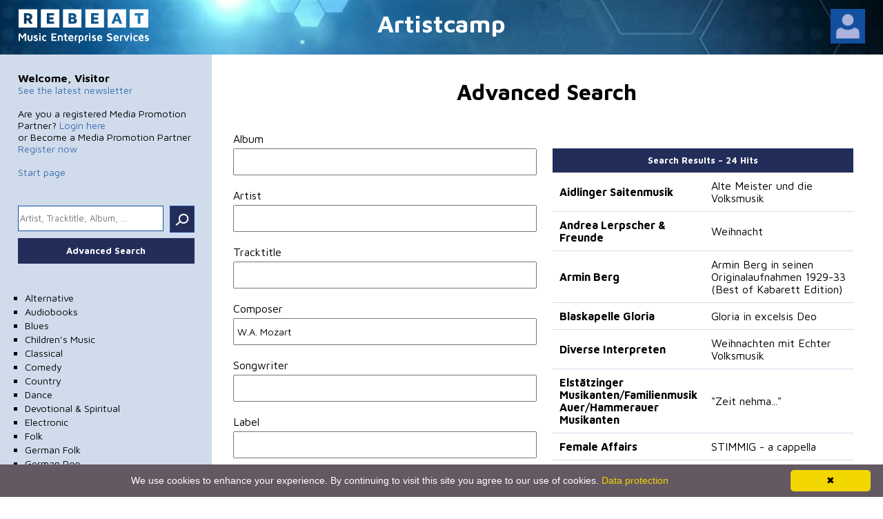

--- FILE ---
content_type: text/html; charset=utf-8
request_url: https://www.artistcamp.com/Product/ProductAdvancedSearchResult?album=&artist=&tracktitle=&composer=W.A.+Mozart&songwriter=&label=&genre=&territory=&click=Search
body_size: 9270
content:

<!DOCTYPE html>
<html lang="en">
<head>
  <meta charset="utf-8" />
  <meta name="viewport" content="width=device-width, initial-scale=1.0" />
  <meta name="google-site-verification" content="WSvrGROdEG0elC7Coe8wezTLhgNAlSXcfX1fYPSfEWw" />
  <meta name="description" content="Advanced product searching">
  <link rel="apple-touch-icon" sizes="180x180" href="/image/apple-touch-icon.png">
  <title>Artistcamp - Advanced Search Result</title>
  <link rel="stylesheet" type="text/css" href="/stylesheet/style.css" />
  <link rel="icon" type="/image/png" href="/image/favicon.png">

  <script type="text/javascript" src="https://ajax.googleapis.com/ajax/libs/jquery/1.6/jquery.min.js"></script>
  <script type="text/javascript" src="/javascript/jquery.jplayer.min.js"></script>
  <script type="text/javascript" src="/javascript/jplayer.playlist.min.js"></script>

  <script type="text/javascript" id="cookieinfo" src="/javascript/Cookies.js" defer></script>

  <script type="text/javascript" src="https://cdnjs.cloudflare.com/ajax/libs/jquery-cookie/1.4.1/jquery.cookie.min.js" defer></script>

  <link rel="stylesheet" type="text/css" href="/image/blue.monday/jplayer.blue.monday.css" />

  <link rel="stylesheet" href="/stylesheet/swiper.min.css" />
  <link rel="stylesheet" href="/stylesheet/swiper.css" />

</head>




<body>

  <header>
    <div class="tableRow">

      <div class="headCell">
        <a href="https://www.rebeat.com/en/" target="_blank"><img class="logo" src="/image/mes_weiss.png" alt="Logo artistcamp" /></a>
      </div>
      <!--
      -->
      <div class="headCell">
        <span class="mpsBlock" style="font-size:35px; font-weight: bold;"><a href="/Product/Index">Artistcamp</a></span>
        <span class="mpsHidden" style="font-size:35px; font-weight: bold;"><a href="/Product/Index">MPS</a></span>
      </div>
      <!--
      -->
      <div class="headCell">
        <div class="newsWrap">
              <div class="loginPicture" onclick="showLogin()" onmouseover="showLogin()" onmouseout="hideLogin()">
                <img src="/image/loginicon.jpg" alt="Login" />
                <div id="logPicH" class="hidden">
                  <div><a href="/Mps/RegisterMps/">Register</a><span>Become a Media Promotion Partner</span></div>
                  <div><a href="/Mps/RegisterNewsletter/">Subscribe to our newsletter</a><span>Get info on all new releases, every week</span></div>
                  <div class="logout"><a href="/Mps/Login/">Sign in<span>If you a registered Media Promotion Partner</span></a></div>
                </div>
              </div>

        </div>
      </div>
      <!--
      -->
      <div class="headCell smartBlock menue">
        <a href="" onclick="javascript:show('menue'); return false"><img src="/image/menue.svg" alt="Menu" /></a>
      </div>


    </div>
  </header>



  <main>

    <div class="tableRow">
      <aside class="miniNone" id="menue">
        <div class="mpsUser">
          <!-- wenn nicht eingeloggt verschwindet das innere von mpsUser -->
              <h3>Welcome, Visitor</h3>
            <p><a href="http://www.artistcamp.com/newsletter.htm" target="_blank">See the latest newsletter</a></p>
              <p>&#160;</p>
              <p>Are you a registered Media Promotion Partner? <a href="/Mps/Login">Login here</a></p>
              <p>or Become a Media Promotion Partner <a href="/Mps/RegisterMps/">Register now</a></p>
            <p>&#160;</p>
            <p><a href="/">Start page</a></p>
            <div class="gap40 smartNone"></div>
            <!--  -->

        </div>


        <div class="colRow">
          <form action="/Product/ProductSearchResult" id="menueForm" method="get">
            <input placeholder="Artist, Tracktitle, Album, ..." type="text" name="searchCriteria" /><button class="inputButton" type="submit">.</button>
          </form>
          <div class="gap10 smartNone"></div>
          <button class="longButton" onClick="self.location.href='/Product/ProductAdvancedSearchResult/'">Advanced Search</button>
        </div>

        <div class="gap40 smartNone"></div>
        <ul class="smartNone">
          <li><a href="/Product/ProductAdvancedSearchResult?album=&amp;artist=&amp;tracktitle=&amp;composer=&amp;songwriter=&amp;label=&amp;territory=&amp;click=Search&amp;genre=0001">Alternative</a></li>
          <li><a href="/Product/ProductAdvancedSearchResult?album=&amp;artist=&amp;tracktitle=&amp;composer=&amp;songwriter=&amp;label=&amp;territory=&amp;click=Search&amp;genre=0002">Audiobooks</a></li>
          <li><a href="/Product/ProductAdvancedSearchResult?album=&amp;artist=&amp;tracktitle=&amp;composer=&amp;songwriter=&amp;label=&amp;territory=&amp;click=Search&amp;genre=0003">Blues</a></li>
          <li><a href="/Product/ProductAdvancedSearchResult?album=&amp;artist=&amp;tracktitle=&amp;composer=&amp;songwriter=&amp;label=&amp;territory=&amp;click=Search&amp;genre=0004">Children's Music</a></li>
          <li><a href="/Product/ProductAdvancedSearchResult?album=&amp;artist=&amp;tracktitle=&amp;composer=&amp;songwriter=&amp;label=&amp;territory=&amp;click=Search&amp;genre=0005">Classical</a></li>
          <li><a href="/Product/ProductAdvancedSearchResult?album=&amp;artist=&amp;tracktitle=&amp;composer=&amp;songwriter=&amp;label=&amp;territory=&amp;click=Search&amp;genre=0006">Comedy</a></li>
          <li><a href="/Product/ProductAdvancedSearchResult?album=&amp;artist=&amp;tracktitle=&amp;composer=&amp;songwriter=&amp;label=&amp;territory=&amp;click=Search&amp;genre=0007">Country</a></li>
          <li><a href="/Product/ProductAdvancedSearchResult?album=&amp;artist=&amp;tracktitle=&amp;composer=&amp;songwriter=&amp;label=&amp;territory=&amp;click=Search&amp;genre=0008">Dance</a></li>
          <li><a href="/Product/ProductAdvancedSearchResult?album=&amp;artist=&amp;tracktitle=&amp;composer=&amp;songwriter=&amp;label=&amp;territory=&amp;click=Search&amp;genre=0029">Devotional &amp; Spiritual</a></li>
          <li><a href="/Product/ProductAdvancedSearchResult?album=&amp;artist=&amp;tracktitle=&amp;composer=&amp;songwriter=&amp;label=&amp;territory=&amp;click=Search&amp;genre=0009">Electronic</a></li>
          <li><a href="/Product/ProductAdvancedSearchResult?album=&amp;artist=&amp;tracktitle=&amp;composer=&amp;songwriter=&amp;label=&amp;territory=&amp;click=Search&amp;genre=0010">Folk</a></li>
          <li><a href="/Product/ProductAdvancedSearchResult?album=&amp;artist=&amp;tracktitle=&amp;composer=&amp;songwriter=&amp;label=&amp;territory=&amp;click=Search&amp;genre=0012">German Folk</a></li>
          <li><a href="/Product/ProductAdvancedSearchResult?album=&amp;artist=&amp;tracktitle=&amp;composer=&amp;songwriter=&amp;label=&amp;territory=&amp;click=Search&amp;genre=0013">German Pop</a></li>
          <li><a href="/Product/ProductAdvancedSearchResult?album=&amp;artist=&amp;tracktitle=&amp;composer=&amp;songwriter=&amp;label=&amp;territory=&amp;click=Search&amp;genre=0014">HipHop / Rap</a></li>
          <li><a href="/Product/ProductAdvancedSearchResult?album=&amp;artist=&amp;tracktitle=&amp;composer=&amp;songwriter=&amp;label=&amp;territory=&amp;click=Search&amp;genre=0015">Holiday</a></li>
          <li><a href="/Product/ProductAdvancedSearchResult?album=&amp;artist=&amp;tracktitle=&amp;composer=&amp;songwriter=&amp;label=&amp;territory=&amp;click=Search&amp;genre=0016">Inspirational</a></li>
          <li><a href="/Product/ProductAdvancedSearchResult?album=&amp;artist=&amp;tracktitle=&amp;composer=&amp;songwriter=&amp;label=&amp;territory=&amp;click=Search&amp;genre=0017">Jazz</a></li>
          <li><a href="/Product/ProductAdvancedSearchResult?album=&amp;artist=&amp;tracktitle=&amp;composer=&amp;songwriter=&amp;label=&amp;territory=&amp;click=Search&amp;genre=0018">Latin</a></li>
          <li><a href="/Product/ProductAdvancedSearchResult?album=&amp;artist=&amp;tracktitle=&amp;composer=&amp;songwriter=&amp;label=&amp;territory=&amp;click=Search&amp;genre=0019">New Age</a></li>
          <li><a href="/Product/ProductAdvancedSearchResult?album=&amp;artist=&amp;tracktitle=&amp;composer=&amp;songwriter=&amp;label=&amp;territory=&amp;click=Search&amp;genre=0020">Opera</a></li>
          <li><a href="/Product/ProductAdvancedSearchResult?album=&amp;artist=&amp;tracktitle=&amp;composer=&amp;songwriter=&amp;label=&amp;territory=&amp;click=Search&amp;genre=0021">Pop</a></li>
          <li><a href="/Product/ProductAdvancedSearchResult?album=&amp;artist=&amp;tracktitle=&amp;composer=&amp;songwriter=&amp;label=&amp;territory=&amp;click=Search&amp;genre=0022">R&amp;B / Soul</a></li>
          <li><a href="/Product/ProductAdvancedSearchResult?album=&amp;artist=&amp;tracktitle=&amp;composer=&amp;songwriter=&amp;label=&amp;territory=&amp;click=Search&amp;genre=0023">Reggae</a></li>
          <li><a href="/Product/ProductAdvancedSearchResult?album=&amp;artist=&amp;tracktitle=&amp;composer=&amp;songwriter=&amp;label=&amp;territory=&amp;click=Search&amp;genre=0024">Rock</a></li>
          <li><a href="/Product/ProductAdvancedSearchResult?album=&amp;artist=&amp;tracktitle=&amp;composer=&amp;songwriter=&amp;label=&amp;territory=&amp;click=Search&amp;genre=0025">Soundtracks</a></li>
          <li><a href="/Product/ProductAdvancedSearchResult?album=&amp;artist=&amp;tracktitle=&amp;composer=&amp;songwriter=&amp;label=&amp;territory=&amp;click=Search&amp;genre=0026">Spoken Word</a></li>
          <li><a href="/Product/ProductAdvancedSearchResult?album=&amp;artist=&amp;tracktitle=&amp;composer=&amp;songwriter=&amp;label=&amp;territory=&amp;click=Search&amp;genre=0027">Vocal</a></li>
          <li><a href="/Product/ProductAdvancedSearchResult?album=&amp;artist=&amp;tracktitle=&amp;composer=&amp;songwriter=&amp;label=&amp;territory=&amp;click=Search&amp;genre=0028">World</a></li>
        </ul>
      </aside>
      <!--


      -->
      <div class="main">
        <div class="middleMain">

          


<h1>Advanced Search</h1>

<div class="mainCell">

  <form action="/Product/ProductAdvancedSearchResult" method="get">
    <div class="inputName">Album</div><input type="text" name="album" value="" />
    <div class="inputName">Artist</div><input type="text" name="artist" value="" />
    <div class="inputName">Tracktitle</div><input type="text" name="tracktitle" value="" />
    <div class="inputName">Composer</div><input type="text" name="composer" value="W.A. Mozart" />
    <div class="inputName">Songwriter</div><input type="text" name="songwriter" value="" />
    <div class="inputName">Label</div><input type="text" name="label" value="" />

    <div class="inputName">Genre</div><select name="genre">
      <option value="" selected>- - -</option>
          <option value="0001" >Alternative</option>
          <option value="0030" >Anime</option>
          <option value="0002" >Audiobooks</option>
          <option value="0003" >Blues</option>
          <option value="0004" >Children&#39;s Music</option>
          <option value="0005" >Classical</option>
          <option value="0006" >Comedy</option>
          <option value="0007" >Country</option>
          <option value="0008" >Dance</option>
          <option value="0029" >Devotional &amp; Spiritual</option>
          <option value="0009" >Electronic</option>
          <option value="0010" >Folk</option>
          <option value="0012" >German Folk</option>
          <option value="0013" >German Pop</option>
          <option value="0014" >HipHop / Rap</option>
          <option value="0015" >Holiday</option>
          <option value="0031" >H&#246;rspiele</option>
          <option value="0016" >Inspirational</option>
          <option value="0017" >Jazz</option>
          <option value="0018" >Latin</option>
          <option value="0019" >New Age</option>
          <option value="0020" >Opera</option>
          <option value="0021" >Pop</option>
          <option value="0022" >R&amp;B / Soul</option>
          <option value="0023" >Reggae</option>
          <option value="0024" >Rock</option>
          <option value="0025" >Soundtracks</option>
          <option value="0026" >Spoken Word</option>
          <option value="0027" >Vocal</option>
          <option value="0028" >World</option>
          <option value="x" >-----------------------------</option>
          <option value="100" >Unknown</option>
          <option value="102" >Dance</option>
          <option value="103" >Hip Hop</option>
          <option value="104" >Jazz</option>
          <option value="105" >Classic</option>
          <option value="106" >Pop</option>
          <option value="107" >Rock</option>
          <option value="108" >German Pop</option>
          <option value="109" >Other</option>
          <option value="110" >Soul / R&amp;#38;B</option>
          <option value="111" >Soundtrack</option>
          <option value="112" >Folk</option>
          <option value="113" >Christmas</option>
          <option value="114" >World Music</option>
          <option value="115" >Spoken Word</option>
          <option value="116" >Instrumental</option>
          <option value="117" >Metal</option>
          <option value="118" >Folk</option>
          <option value="119" >Latino</option>
          <option value="120" >Progessive Rock</option>
          <option value="121" >German Pop</option>
          <option value="122" >Comedy</option>
          <option value="123" >Electronica</option>
          <option value="124" >Blues</option>
          <option value="125" >Symphony</option>
          <option value="126" >Soloinstr. with Orchester</option>
          <option value="127" >Soloinstr. without Orchester</option>
          <option value="128" >Kammermusik</option>
          <option value="129" >Choral / Song</option>
          <option value="130" >Diverse Classical</option>
          <option value="131" >Children&#39;s Music</option>
          <option value="132" >Music</option>

    </select>

    <br />

    <div class="inputName">Country</div><select name="territory">
      <option value="" selected>- - -</option>
          <option value="AF" >AFGHANISTAN</option>
          <option value="AX" >&#197;LAND ISLANDS</option>
          <option value="AL" >ALBANIA</option>
          <option value="DZ" >ALGERIA</option>
          <option value="AS" >AMERICAN SAMOA</option>
          <option value="AD" >ANDORRA</option>
          <option value="AO" >ANGOLA</option>
          <option value="AI" >ANGUILLA</option>
          <option value="AQ" >ANTARCTICA</option>
          <option value="AG" >ANTIGUA AND BARBUDA</option>
          <option value="AR" >ARGENTINA</option>
          <option value="AM" >ARMENIA</option>
          <option value="AW" >ARUBA</option>
          <option value="AU" >AUSTRALIA</option>
          <option value="AT" >AUSTRIA</option>
          <option value="AZ" >AZERBAIJAN</option>
          <option value="BS" >BAHAMAS</option>
          <option value="BH" >BAHRAIN</option>
          <option value="BD" >BANGLADESH</option>
          <option value="BB" >BARBADOS</option>
          <option value="BY" >BELARUS</option>
          <option value="BE" >BELGIUM</option>
          <option value="BZ" >BELIZE</option>
          <option value="BJ" >BENIN</option>
          <option value="BM" >BERMUDA</option>
          <option value="BT" >BHUTAN</option>
          <option value="BO" >BOLIVIA</option>
          <option value="BA" >BOSNIA AND HERZEGOVINA</option>
          <option value="BW" >BOTSWANA</option>
          <option value="BV" >BOUVET ISLAND</option>
          <option value="BR" >BRAZIL</option>
          <option value="IO" >BRITISH INDIAN OCEAN TERRITORY</option>
          <option value="BN" >BRUNEI DARUSSALAM</option>
          <option value="BG" >BULGARIA</option>
          <option value="BF" >BURKINA FASO</option>
          <option value="BI" >BURUNDI</option>
          <option value="KH" >CAMBODIA</option>
          <option value="CM" >CAMEROON</option>
          <option value="CA" >CANADA</option>
          <option value="CV" >CAPE VERDE</option>
          <option value="KY" >CAYMAN ISLANDS</option>
          <option value="CF" >CENTRAL AFRICAN REPUBLIC</option>
          <option value="TD" >CHAD</option>
          <option value="CL" >CHILE</option>
          <option value="CN" >CHINA</option>
          <option value="CX" >CHRISTMAS ISLAND</option>
          <option value="CC" >COCOS (KEELING) ISLANDS</option>
          <option value="CO" >COLOMBIA</option>
          <option value="KM" >COMOROS</option>
          <option value="CG" >CONGO</option>
          <option value="CD" >CONGO, THE DEMOCRATIC REPUBLIC OF THE</option>
          <option value="CK" >COOK ISLANDS</option>
          <option value="CR" >COSTA RICA</option>
          <option value="CI" >C&#212;TE D&#39;IVOIRE</option>
          <option value="HR" >CROATIA</option>
          <option value="CU" >CUBA</option>
          <option value="CY" >CYPRUS</option>
          <option value="CZ" >CZECH REPUBLIC</option>
          <option value="DK" >DENMARK</option>
          <option value="DJ" >DJIBOUTI</option>
          <option value="DM" >DOMINICA</option>
          <option value="DO" >DOMINICAN REPUBLIC</option>
          <option value="EC" >ECUADOR</option>
          <option value="EG" >EGYPT</option>
          <option value="SV" >EL SALVADOR</option>
          <option value="GQ" >EQUATORIAL GUINEA</option>
          <option value="ER" >ERITREA</option>
          <option value="EE" >ESTONIA</option>
          <option value="ET" >ETHIOPIA</option>
          <option value="FK" >FALKLAND ISLANDS (MALVINAS)</option>
          <option value="FO" >FAROE ISLANDS</option>
          <option value="FJ" >FIJI</option>
          <option value="FI" >FINLAND</option>
          <option value="FR" >FRANCE</option>
          <option value="GF" >FRENCH GUIANA</option>
          <option value="PF" >FRENCH POLYNESIA</option>
          <option value="TF" >FRENCH SOUTHERN TERRITORIES</option>
          <option value="GA" >GABON</option>
          <option value="GM" >GAMBIA</option>
          <option value="GE" >GEORGIA</option>
          <option value="DE" >GERMANY</option>
          <option value="GH" >GHANA</option>
          <option value="GI" >GIBRALTAR</option>
          <option value="GR" >GREECE</option>
          <option value="GL" >GREENLAND</option>
          <option value="GD" >GRENADA</option>
          <option value="GP" >GUADELOUPE</option>
          <option value="GU" >GUAM</option>
          <option value="GT" >GUATEMALA</option>
          <option value="GG" >GUERNSEY</option>
          <option value="GN" >GUINEA</option>
          <option value="GW" >GUINEA-BISSAU</option>
          <option value="GY" >GUYANA</option>
          <option value="HT" >HAITI</option>
          <option value="HM" >HEARD ISLAND AND MCDONALD ISLANDS</option>
          <option value="VA" >HOLY SEE (VATICAN CITY STATE)</option>
          <option value="HN" >HONDURAS</option>
          <option value="HK" >HONG KONG</option>
          <option value="HU" >HUNGARY</option>
          <option value="IS" >ICELAND</option>
          <option value="IN" >INDIA</option>
          <option value="ID" >INDONESIA</option>
          <option value="IR" >IRAN, ISLAMIC REPUBLIC OF</option>
          <option value="IQ" >IRAQ</option>
          <option value="IE" >IRELAND</option>
          <option value="IM" >ISLE OF MAN</option>
          <option value="IL" >ISRAEL</option>
          <option value="IT" >ITALY</option>
          <option value="JM" >JAMAICA</option>
          <option value="JP" >JAPAN</option>
          <option value="JE" >JERSEY</option>
          <option value="JO" >JORDAN</option>
          <option value="KZ" >KAZAKHSTAN</option>
          <option value="KE" >KENYA</option>
          <option value="KI" >KIRIBATI</option>
          <option value="KP" >KOREA, DEMOCRATIC PEOPLE&#39;S REPUBLIC OF</option>
          <option value="KR" >KOREA, REPUBLIC OF</option>
          <option value="KW" >KUWAIT</option>
          <option value="KG" >KYRGYZSTAN</option>
          <option value="LA" >LAO PEOPLE&#39;S DEMOCRATIC REPUBLIC</option>
          <option value="LV" >LATVIA</option>
          <option value="LB" >LEBANON</option>
          <option value="LS" >LESOTHO</option>
          <option value="LR" >LIBERIA</option>
          <option value="LY" >LIBYAN ARAB JAMAHIRIYA</option>
          <option value="LI" >LIECHTENSTEIN</option>
          <option value="LT" >LITHUANIA</option>
          <option value="LU" >LUXEMBOURG</option>
          <option value="MO" >MACAO</option>
          <option value="MK" >MACEDONIA, THE FORMER YUGOSLAV REPUBLIC OF</option>
          <option value="MG" >MADAGASCAR</option>
          <option value="MW" >MALAWI</option>
          <option value="MY" >MALAYSIA</option>
          <option value="MV" >MALDIVES</option>
          <option value="ML" >MALI</option>
          <option value="MT" >MALTA</option>
          <option value="MH" >MARSHALL ISLANDS</option>
          <option value="MQ" >MARTINIQUE</option>
          <option value="MR" >MAURITANIA</option>
          <option value="MU" >MAURITIUS</option>
          <option value="YT" >MAYOTTE</option>
          <option value="MX" >MEXICO</option>
          <option value="FM" >MICRONESIA, FEDERATED STATES OF</option>
          <option value="MD" >MOLDOVA, REPUBLIC OF</option>
          <option value="MC" >MONACO</option>
          <option value="MN" >MONGOLIA</option>
          <option value="ME" >MONTENEGRO</option>
          <option value="MS" >MONTSERRAT</option>
          <option value="MA" >MOROCCO</option>
          <option value="MZ" >MOZAMBIQUE</option>
          <option value="MM" >MYANMAR</option>
          <option value="NA" >NAMIBIA</option>
          <option value="NR" >NAURU</option>
          <option value="NP" >NEPAL</option>
          <option value="NL" >NETHERLANDS</option>
          <option value="AN" >NETHERLANDS ANTILLES</option>
          <option value="NC" >NEW CALEDONIA</option>
          <option value="NZ" >NEW ZEALAND</option>
          <option value="NI" >NICARAGUA</option>
          <option value="NE" >NIGER</option>
          <option value="NG" >NIGERIA</option>
          <option value="NU" >NIUE</option>
          <option value="NF" >NORFOLK ISLAND</option>
          <option value="MP" >NORTHERN MARIANA ISLANDS</option>
          <option value="NO" >NORWAY</option>
          <option value="OM" >OMAN</option>
          <option value="PK" >PAKISTAN</option>
          <option value="PW" >PALAU</option>
          <option value="PS" >PALESTINIAN TERRITORY, OCCUPIED</option>
          <option value="PA" >PANAMA</option>
          <option value="PG" >PAPUA NEW GUINEA</option>
          <option value="PY" >PARAGUAY</option>
          <option value="PE" >PERU</option>
          <option value="PH" >PHILIPPINES</option>
          <option value="PN" >PITCAIRN</option>
          <option value="PL" >POLAND</option>
          <option value="PT" >PORTUGAL</option>
          <option value="PR" >PUERTO RICO</option>
          <option value="QA" >QATAR</option>
          <option value="RE" >REUNION</option>
          <option value="RO" >ROMANIA</option>
          <option value="RU" >RUSSIAN FEDERATION</option>
          <option value="RW" >RWANDA</option>
          <option value="SH" >SAINT HELENA</option>
          <option value="KN" >SAINT KITTS AND NEVIS</option>
          <option value="LC" >SAINT LUCIA</option>
          <option value="PM" >SAINT PIERRE AND MIQUELON</option>
          <option value="VC" >SAINT VINCENT AND THE GRENADINES</option>
          <option value="WS" >SAMOA</option>
          <option value="SM" >SAN MARINO</option>
          <option value="ST" >SAO TOME AND PRINCIPE</option>
          <option value="SA" >SAUDI ARABIA</option>
          <option value="SN" >SENEGAL</option>
          <option value="RS" >SERBIA</option>
          <option value="SC" >SEYCHELLES</option>
          <option value="SL" >SIERRA LEONE</option>
          <option value="SG" >SINGAPORE</option>
          <option value="SK" >SLOVAKIA</option>
          <option value="SI" >SLOVENIA</option>
          <option value="SB" >SOLOMON ISLANDS</option>
          <option value="SO" >SOMALIA</option>
          <option value="ZA" >SOUTH AFRICA</option>
          <option value="GS" >SOUTH GEORGIA AND THE SOUTH SANDWICH ISLANDS</option>
          <option value="ES" >SPAIN</option>
          <option value="LK" >SRI LANKA</option>
          <option value="SD" >SUDAN</option>
          <option value="SR" >SURINAME</option>
          <option value="SJ" >SVALBARD AND JAN MAYEN</option>
          <option value="SZ" >SWAZILAND</option>
          <option value="SE" >SWEDEN</option>
          <option value="CH" >SWITZERLAND</option>
          <option value="SY" >SYRIAN ARAB REPUBLIC</option>
          <option value="TW" >TAIWAN, PROVINCE OF CHINA</option>
          <option value="TJ" >TAJIKISTAN</option>
          <option value="TZ" >TANZANIA, UNITED REPUBLIC OF</option>
          <option value="TH" >THAILAND</option>
          <option value="TL" >TIMOR-LESTE</option>
          <option value="TG" >TOGO</option>
          <option value="TK" >TOKELAU</option>
          <option value="TO" >TONGA</option>
          <option value="TT" >TRINIDAD AND TOBAGO</option>
          <option value="TN" >TUNISIA</option>
          <option value="TR" >TURKEY</option>
          <option value="TM" >TURKMENISTAN</option>
          <option value="TC" >TURKS AND CAICOS ISLANDS</option>
          <option value="TV" >TUVALU</option>
          <option value="UG" >UGANDA</option>
          <option value="UA" >UKRAINE</option>
          <option value="AE" >UNITED ARAB EMIRATES</option>
          <option value="GB" >UNITED KINGDOM</option>
          <option value="US" >UNITED STATES</option>
          <option value="UM" >UNITED STATES MINOR OUTLYING ISLANDS</option>
          <option value="UY" >URUGUAY</option>
          <option value="UZ" >UZBEKISTAN</option>
          <option value="VU" >VANUATU</option>
          <option value="VE" >VENEZUELA</option>
          <option value="VN" >VIET NAM</option>
          <option value="VG" >VIRGIN ISLANDS, BRITISH</option>
          <option value="VI" >VIRGIN ISLANDS, U.S.</option>
          <option value="WF" >WALLIS AND FUTUNA</option>
          <option value="EH" >WESTERN SAHARA</option>
          <option value="YE" >YEMEN</option>
          <option value="ZM" >ZAMBIA</option>
          <option value="ZW" >ZIMBABWE</option>

    </select>

    <button type="submit" name="click" value="Search">Search</button>
  </form>


</div><!--
--><div class="mainCell">

    <h2 class="noGab detail">Search Results – 24 Hits</h2>
    <table class="searchTable">
      <tbody>

            <tr>
              <td>
                    <a class="artistLink" href="/Product/ArtistSearchResult/?artist=Aidlinger+Saitenmusik">Aidlinger Saitenmusik</a>

              </td>
              <td>
                <a href="https://www.artistcamp.com/aidlinger-saitenmusik/alte-meister-und-die-volksmusik/4012897113936/index.html">Alte Meister und die Volksmusik</a>
              </td>
            </tr>
            <tr>
              <td>
                    <a class="artistLink" href="/Product/ArtistSearchResult/?artist=Andrea+Lerpscher+%26+Freunde">Andrea Lerpscher &amp; Freunde</a>

              </td>
              <td>
                <a href="https://www.artistcamp.com/andrea-lerpscher-freunde/weihnacht/9003549523376/index.html">Weihnacht</a>
              </td>
            </tr>
            <tr>
              <td>
                    <a class="artistLink" href="/Product/ArtistSearchResult/?artist=Armin+Berg">Armin Berg</a>

              </td>
              <td>
                <a href="https://www.artistcamp.com/armin-berg/in-seinen-originalaufnahmen-1929-33-best-of-kabarett-edition/9006472018889/index.html">Armin Berg in seinen Originalaufnahmen 1929-33 (Best of Kabarett Edition)</a>
              </td>
            </tr>
            <tr>
              <td>
                    <a class="artistLink" href="/Product/ArtistSearchResult/?artist=Blaskapelle+Gloria">Blaskapelle Gloria</a>

              </td>
              <td>
                <a href="https://www.artistcamp.com/blaskapelle-gloria/gloria-in-excelsis-deo/4012897125939/index.html">Gloria in excelsis Deo</a>
              </td>
            </tr>
            <tr>
              <td>
                    <a class="artistLink" href="/Product/ArtistSearchResult/?artist=Diverse+Interpreten">Diverse Interpreten</a>

              </td>
              <td>
                <a href="https://www.artistcamp.com/diverse-interpreten/weihnachten-mit-echter-volksmusik/9003549771173/index.html">Weihnachten mit Echter Volksmusik</a>
              </td>
            </tr>
            <tr>
              <td>
                    <a class="artistLink" href="/Product/ArtistSearchResult/?artist=Elst%c3%a4tzinger+Musikanten%2fFamilienmusik+Auer%2fHammerauer+Musikanten">Elst&#228;tzinger Musikanten/Familienmusik Auer/Hammerauer Musikanten</a>

              </td>
              <td>
                <a href="https://www.artistcamp.com/~elstaetzinger-musikanten-familienmusik-auer-hammerauer/zeit-nehma/4031643479232/index.html">&quot;Zeit nehma...&quot;</a>
              </td>
            </tr>
            <tr>
              <td>
                    <a class="artistLink" href="/Product/ArtistSearchResult/?artist=Female+Affairs">Female Affairs</a>

              </td>
              <td>
                <a href="https://www.artistcamp.com/female-affairs/stimmig-a-cappella/2951966235198/index.html">STIMMIG - a cappella</a>
              </td>
            </tr>
            <tr>
              <td>
                    <a class="artistLink" href="/Product/ArtistSearchResult/?artist=Hansl+Kr%c3%b6nauer">Hansl Kr&#246;nauer</a>

              </td>
              <td>
                <a href="https://www.artistcamp.com/hansl-kroenauer/herrgott-beschuetze-unsre-welt/9003549518655/index.html">Herrgott, besch&#252;tze unsre Welt</a>
              </td>
            </tr>
            <tr>
              <td>
                    <a class="artistLink" href="/Product/ArtistSearchResult/?artist=Karl+Edelmann">Karl Edelmann</a>

              </td>
              <td>
                <a href="https://www.artistcamp.com/karl-edelmann/weihnachtliche-weisen/4012897072738/index.html">Weihnachtliche Weisen</a>
              </td>
            </tr>
            <tr>
              <td>
                    <a class="artistLink" href="/Product/ArtistSearchResult/?artist=Lyden+av+Lindesnes">Lyden av Lindesnes</a>

              </td>
              <td>
                <a href="https://www.artistcamp.com/lyden-av-lindesnes/the-sound-of-lindesnes-volume-4/9008798209392/index.html">The Sound of Lindesnes - Volume 4</a>
              </td>
            </tr>
            <tr>
              <td>
                    <a class="artistLink" href="/Product/ArtistSearchResult/?artist=Milit%c3%a4rmusik+Salzburg">Milit&#228;rmusik Salzburg</a>

              </td>
              <td>
                <a href="https://www.artistcamp.com/militaermusik-salzburg/benefiz-gala-konzert-5-live/4031643462838/index.html">Benefiz-Gala-Konzert 5 - Live</a>
              </td>
            </tr>
            <tr>
              <td>
                    <a class="artistLink" href="/Product/ArtistSearchResult/?artist=Miss+Kater+%26+Walter+Sengstschmid">Miss Kater &amp; Walter Sengstschmid</a>

              </td>
              <td>
                <a href="https://www.artistcamp.com/miss-kater-walter-sengstschmid/from-a-distance/9008798267873/index.html">From A Distance</a>
              </td>
            </tr>
            <tr>
              <td>
                    <a class="artistLink" href="/Product/ArtistSearchResult/?artist=Mozart+Ensemble+Tirol">Mozart Ensemble Tirol</a>

              </td>
              <td>
                <a href="https://www.artistcamp.com/mozart-ensemble-tirol/kleine-kostbarkeiten-grosser-meister/4012897111833/index.html">Kleine Kostbarkeiten gro&#223;er Meister</a>
              </td>
            </tr>
            <tr>
              <td>
                    <a class="artistLink" href="/Product/ArtistSearchResult/?artist=Peter+Schad+und+seine+Oberschw%c3%a4bischen+Dorfmusikanten">Peter Schad und seine Oberschw&#228;bischen Dorfmusikanten</a>

              </td>
              <td>
                <a href="https://www.artistcamp.com/peter-schad-und-seine-oberschwaebischen-dorfmusikanten/ferienlaune/9003549522706/index.html">Ferienlaune</a>
              </td>
            </tr>
            <tr>
              <td>
                    <a class="artistLink" href="/Product/ArtistSearchResult/?artist=Robby+Musenbichler">Robby Musenbichler</a>

              </td>
              <td>
                <a href="https://www.artistcamp.com/robby-musenbichler/together/9120018221943/index.html">Together</a>
              </td>
            </tr>
            <tr>
              <td>
                    <a class="artistLink" href="/Product/ArtistSearchResult/?artist=Saiten-+und+Klarinettenmusi+Karl+Edelmann">Saiten- und Klarinettenmusi Karl Edelmann</a>

              </td>
              <td>
                <a href="https://www.artistcamp.com/saiten-und-klarinettenmusi-karl-edelmann/volksmusik-zur-adventszeit-folge-2/4012897117132/index.html">Volksmusik zur Adventszeit - Folge 2</a>
              </td>
            </tr>
            <tr>
              <td>
                    <a class="artistLink" href="/Product/ArtistSearchResult/?artist=Salzburg+Quintett">Salzburg Quintett</a>

              </td>
              <td>
                <a href="https://www.artistcamp.com/salzburg-quintett/moch-ma-wieda-musi/9003549523000/index.html">Moch&#39; ma wieda Musi</a>
              </td>
            </tr>
            <tr>
              <td>
                    <a class="artistLink" href="/Product/ArtistSearchResult/?artist=Singgemeinschaft+P%c3%b6rtschach">Singgemeinschaft P&#246;rtschach</a>

              </td>
              <td>
                <a href="https://www.artistcamp.com/singgemeinschaft-poertschach/bluetenreich/9120012390638/index.html">bl&#252;tenreich</a>
              </td>
            </tr>
            <tr>
              <td>
                    <a class="artistLink" href="/Product/ArtistSearchResult/?artist=S%c3%bcdtiroler+Feiertagsmusig">S&#252;dtiroler Feiertagsmusig</a>

              </td>
              <td>
                <a href="https://www.artistcamp.com/suedtiroler-feiertagsmusig/suedtiroler-feiertagsmusig/4012897035917/index.html">S&#252;dtiroler Feiertagsmusig</a>
              </td>
            </tr>
            <tr>
              <td>
                    <b>Various Artists</b>

              </td>
              <td>
                <a href="https://www.artistcamp.com/various-artists/~fischbachauer-messe-alpenlaendische-lieder-und-weisen-zum/4012897130834/index.html">Fischbachauer Messe - Alpenl&#228;ndische Lieder und Weisen zum Jahresfestkreis mit den Fischbachauer S&#228;ngerinnen</a>
              </td>
            </tr>
            <tr>
              <td>
                    <a class="artistLink" href="/Product/ArtistSearchResult/?artist=Viera+Blech">Viera Blech</a>

              </td>
              <td>
                <a href="https://www.artistcamp.com/viera-blech/latyrolian-story/9003549525400/index.html">laTYROLIAN Story</a>
              </td>
            </tr>
            <tr>
              <td>
                    <a class="artistLink" href="/Product/ArtistSearchResult/?artist=Vullgluat">Vullgluat</a>

              </td>
              <td>
                <a href="https://www.artistcamp.com/vullgluat/absolut-live/9008798167982/index.html">Absolut Live</a>
              </td>
            </tr>
            <tr>
              <td>
                    <a class="artistLink" href="/Product/ArtistSearchResult/?artist=Willi+Huber">Willi Huber</a>

              </td>
              <td>
                <a href="https://www.artistcamp.com/willi-huber/mustang/4012897010020/index.html">Mustang</a>
              </td>
            </tr>
            <tr>
              <td>
                    <a class="artistLink" href="/Product/ArtistSearchResult/?artist=Willi+Huber">Willi Huber</a>

              </td>
              <td>
                <a href="https://www.artistcamp.com/willi-huber/saitenwege/4012897089934/index.html">Saitenwege</a>
              </td>
            </tr>


      </tbody>
    </table>

</div>







        </div>
      </div>

    </div>
  </main>


  <script src="/bundles/jquery?v=8Oos0avDZyPg-cbyVzvkIfERIE1DGSe3sRQdCSYrgEQ1"></script>

  <script src="/bundles/bootstrap?v=M4Nk6kIOwMFflsEKET0iPL9i5YBqbzMzvUOrd8gyCnw1"></script>


  

  <button onclick="topFunction()" id="toTop" title="Go to top"> </button>
  <footer><div><a href="/">Homepage</a><a href="https://www.rebeat.com/en/" target="_blank">mes.rebeat.com</a><a href="https://www.rebeat.com/en/mps/#MPSregister" target="_blank">Media Promotion Service</a><a href="https://www.rebeat.com/en/gdpr/" target="_blank">Terms of Use</a><a href="/Mps/RegisterNewsletter/">Newsletter</a></div></footer>
  <script type="text/javascript" src="/javascript/script.js"></script>

  

  <script>
    function showLogin() {
      var element = document.getElementById("logPicH");
      element.classList.add("block");
      element.classList.remove("hidden");
    }

    function hideLogin() {
      var element = document.getElementById("logPicH");
      element.classList.add("hidden");
      element.classList.remove("block");
    }

  </script>

</body>
</html>


--- FILE ---
content_type: image/svg+xml
request_url: https://www.artistcamp.com/image/lupe.svg
body_size: 856
content:
<?xml version="1.0" encoding="utf-8"?>
<!-- Generator: Adobe Illustrator 23.0.1, SVG Export Plug-In . SVG Version: 6.00 Build 0)  -->
<svg version="1.1" id="Ebene_1" xmlns="http://www.w3.org/2000/svg" xmlns:xlink="http://www.w3.org/1999/xlink" x="0px" y="0px"
	 viewBox="0 0 40 40" style="enable-background:new 0 0 40 40;" xml:space="preserve">
<style type="text/css">
	.st0{fill:#FFFFFF;}
	.st1{fill:none;stroke:#FFFFFF;stroke-width:4;stroke-linecap:round;stroke-miterlimit:10;}
</style>
<g>
	<path class="st0" d="M24.18,7.34L24.18,7.34c0.82,0,1.64,0.1,2.45,0.29c2.71,0.65,5,2.32,6.46,4.69c1.45,2.37,1.9,5.17,1.25,7.88
		c-1.13,4.71-5.29,7.99-10.13,7.99c-0.82,0-1.64-0.1-2.45-0.29c-5.59-1.34-9.05-6.98-7.7-12.57C15.18,10.63,19.35,7.34,24.18,7.34
		 M24.18,3.34c-6.52,0-12.43,4.45-14.02,11.06c-1.86,7.75,2.91,15.54,10.66,17.4c1.13,0.27,2.27,0.4,3.38,0.4
		c6.52,0,12.43-4.45,14.02-11.06c1.86-7.75-2.91-15.54-10.66-17.4C26.43,3.47,25.3,3.34,24.18,3.34L24.18,3.34z"/>
</g>
<g>
	<line class="st1" x1="12.19" y1="28.05" x2="3.68" y2="35.34"/>
</g>
</svg>


--- FILE ---
content_type: image/svg+xml
request_url: https://www.artistcamp.com/image/toTop.svg
body_size: 1150
content:
<?xml version="1.0" encoding="utf-8"?>
<!-- Generator: Adobe Illustrator 23.0.1, SVG Export Plug-In . SVG Version: 6.00 Build 0)  -->
<svg version="1.1" id="Ebene_1" xmlns="http://www.w3.org/2000/svg" xmlns:xlink="http://www.w3.org/1999/xlink" x="0px" y="0px"
	 viewBox="0 0 40 40" style="enable-background:new 0 0 40 40;" xml:space="preserve">
<style type="text/css">
	.st0{fill:none;}
	.st1{fill:none;stroke:#FFFFFF;stroke-width:4;stroke-linecap:round;stroke-miterlimit:10;}
	.st2{fill:#FFFFFF;}
	.st3{fill:#1450A0;}
</style>
<rect class="st0" width="40" height="40"/>
<polyline class="st1" points="64.1,-19.3 78.3,-27.9 92.5,-19.3 "/>
<g>
	<path class="st2" d="M5.8,26.5c-0.9,0-1.7-0.5-2.1-1.2c-0.7-1.2-0.3-2.7,0.8-3.4L20,12.4l15.5,9.4c0.6,0.3,1,0.9,1.1,1.5
		c0.2,0.6,0.1,1.3-0.3,1.9c-0.5,0.8-1.3,1.2-2.1,1.2c-0.5,0-0.9-0.1-1.3-0.4L20,18.3L7.1,26.1C6.7,26.3,6.3,26.5,5.8,26.5z"/>
	<path class="st3" d="M20,13l15.2,9.2c0.9,0.6,1.2,1.8,0.7,2.7c-0.4,0.6-1,1-1.7,1c-0.4,0-0.7-0.1-1-0.3l-13.1-8l-13.1,8
		c-0.3,0.2-0.7,0.3-1,0.3c-0.7,0-1.3-0.3-1.7-1c-0.6-0.9-0.3-2.2,0.7-2.7L20,13 M20,11.8l-0.5,0.3L4.3,21.4
		c-0.7,0.4-1.2,1.1-1.4,1.9c-0.2,0.8-0.1,1.6,0.3,2.3C3.8,26.4,4.8,27,5.8,27c0.5,0,1.1-0.2,1.6-0.4L20,18.9l12.6,7.7
		c0.5,0.3,1,0.4,1.6,0.4c1.1,0,2-0.5,2.6-1.4c0.4-0.7,0.5-1.5,0.4-2.3c-0.2-0.8-0.7-1.4-1.4-1.9l-15.2-9.2L20,11.8L20,11.8z"/>
</g>
</svg>


--- FILE ---
content_type: image/svg+xml
request_url: https://www.artistcamp.com/image/menue.svg
body_size: 777
content:
<?xml version="1.0" encoding="utf-8"?>
<!-- Generator: Adobe Illustrator 23.0.1, SVG Export Plug-In . SVG Version: 6.00 Build 0)  -->
<svg version="1.1" id="Ebene_1" xmlns="http://www.w3.org/2000/svg" xmlns:xlink="http://www.w3.org/1999/xlink" x="0px" y="0px"
	 viewBox="0 0 40 40" style="enable-background:new 0 0 40 40;" xml:space="preserve">
<style type="text/css">
	.st0{fill:none;}
	.st1{fill:#FFFFFF;}
</style>
<rect y="0" class="st0" width="40" height="40"/>
<path class="st1" d="M28.08,10.5H11.93c-0.79,0-1.43,0.64-1.43,1.43c0,0.79,0.64,1.43,1.43,1.43h16.15c0.79,0,1.42-0.64,1.42-1.43
	C29.5,11.14,28.86,10.5,28.08,10.5z"/>
<path class="st1" d="M28.08,18.58H11.93c-0.79,0-1.43,0.64-1.43,1.42c0,0.79,0.64,1.42,1.43,1.42h16.15c0.79,0,1.42-0.64,1.42-1.42
	C29.5,19.21,28.86,18.58,28.08,18.58z"/>
<path class="st1" d="M28.08,26.65H11.93c-0.79,0-1.43,0.64-1.43,1.43c0,0.79,0.64,1.42,1.43,1.42h16.15c0.79,0,1.42-0.64,1.42-1.42
	C29.5,27.29,28.86,26.65,28.08,26.65z"/>
</svg>
